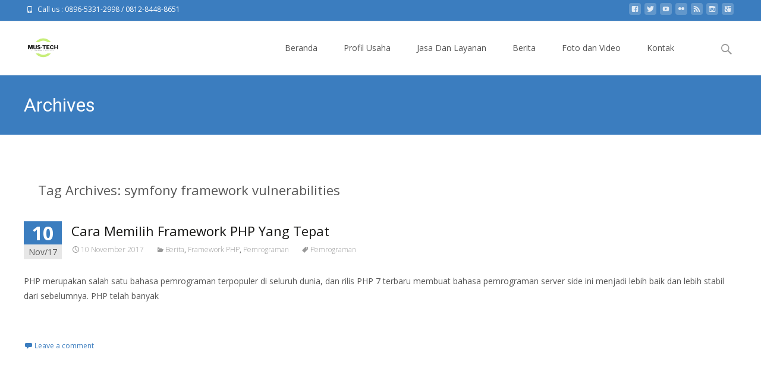

--- FILE ---
content_type: text/html; charset=UTF-8
request_url: https://muslimin.id/tag/symfony-framework-vulnerabilities/
body_size: 9902
content:

<!DOCTYPE html>
<html lang="id-ID" xmlns:fb="https://www.facebook.com/2008/fbml" xmlns:addthis="https://www.addthis.com/help/api-spec"  prefix="og: http://ogp.me/ns#">
<head>
    <meta name="google-site-verification" content="TfMshq2s69rkstvCyZPCbKyV0ZaEgVVwFHPSYbrc-bk" />
	<meta charset="UTF-8">
	<meta name="viewport" content="width=device-width">

	    
    
	<link rel="profile" href="http://gmpg.org/xfn/11">
	<link rel="pingback" href="https://muslimin.id/xmlrpc.php">
	<title>symfony framework vulnerabilities Archives - Kursus SEO &amp; Digital Marketing Depok, Jakarta, Bekasi | Jasa Digital Marketing</title>

<!-- This site is optimized with the Yoast SEO plugin v4.9 - https://yoast.com/wordpress/plugins/seo/ -->
<link rel="canonical" href="https://muslimin.id/tag/symfony-framework-vulnerabilities/" />
<meta property="og:locale" content="id_ID" />
<meta property="og:type" content="object" />
<meta property="og:title" content="symfony framework vulnerabilities Archives - Kursus SEO &amp; Digital Marketing Depok, Jakarta, Bekasi | Jasa Digital Marketing" />
<meta property="og:url" content="https://muslimin.id/tag/symfony-framework-vulnerabilities/" />
<meta property="og:site_name" content="Kursus SEO &amp; Digital Marketing Depok, Jakarta, Bekasi | Jasa Digital Marketing" />
<meta name="twitter:card" content="summary" />
<meta name="twitter:title" content="symfony framework vulnerabilities Archives - Kursus SEO &amp; Digital Marketing Depok, Jakarta, Bekasi | Jasa Digital Marketing" />
<!-- / Yoast SEO plugin. -->

<link rel='dns-prefetch' href='//s7.addthis.com' />
<link rel='dns-prefetch' href='//netdna.bootstrapcdn.com' />
<link rel='dns-prefetch' href='//fonts.googleapis.com' />
<link rel="alternate" type="application/rss+xml" title="Kursus SEO &amp; Digital Marketing Depok, Jakarta, Bekasi | Jasa Digital Marketing &raquo; Feed" href="https://muslimin.id/feed/" />
<link rel="alternate" type="application/rss+xml" title="Kursus SEO &amp; Digital Marketing Depok, Jakarta, Bekasi | Jasa Digital Marketing &raquo; Umpan Komentar" href="https://muslimin.id/comments/feed/" />
<link rel="alternate" type="application/rss+xml" title="Kursus SEO &amp; Digital Marketing Depok, Jakarta, Bekasi | Jasa Digital Marketing &raquo; symfony framework vulnerabilities Umpan Tag" href="https://muslimin.id/tag/symfony-framework-vulnerabilities/feed/" />
<!-- <link rel='stylesheet' id='wp-block-library-css'  href='https://muslimin.id/wp-includes/css/dist/block-library/style.min.css?ver=5.0.22' type='text/css' media='all' /> -->
<!-- <link rel='stylesheet' id='easingslider-css'  href='https://muslimin.id/wp-content/plugins/easing-slider/css/easingslider.min.css?ver=2.2.1.1' type='text/css' media='all' /> -->
<link rel="stylesheet" type="text/css" href="//muslimin.id/wp-content/cache/speedycache/muslimin.id/assets/qtswwl86/c7pds.css" media="all"/>
<link rel='stylesheet' id='font-awesome-css'  href='//netdna.bootstrapcdn.com/font-awesome/4.1.0/css/font-awesome.min.css?ver=4.1.0' type='text/css' media='all' />
<!-- <link rel='stylesheet' id='owl-carousel-css'  href='https://muslimin.id/wp-content/plugins/templatesnext-toolkit/css/owl.carousel.css?ver=2.2.1' type='text/css' media='all' /> -->
<!-- <link rel='stylesheet' id='owl-carousel-transitions-css'  href='https://muslimin.id/wp-content/plugins/templatesnext-toolkit/css/owl.transitions.css?ver=1.3.2' type='text/css' media='all' /> -->
<!-- <link rel='stylesheet' id='colorbox-css'  href='https://muslimin.id/wp-content/plugins/templatesnext-toolkit/css/colorbox.css?ver=1.5.14' type='text/css' media='all' /> -->
<!-- <link rel='stylesheet' id='animate-css'  href='https://muslimin.id/wp-content/plugins/templatesnext-toolkit/css/animate.css?ver=3.5.1' type='text/css' media='all' /> -->
<!-- <link rel='stylesheet' id='tx-style-css'  href='https://muslimin.id/wp-content/plugins/templatesnext-toolkit/css/tx-style.css?ver=1.01' type='text/css' media='all' /> -->
<!-- <link rel='stylesheet' id='wp-pagenavi-css'  href='https://muslimin.id/wp-content/plugins/wp-pagenavi/pagenavi-css.css?ver=2.70' type='text/css' media='all' /> -->
<link rel="stylesheet" type="text/css" href="//muslimin.id/wp-content/cache/speedycache/muslimin.id/assets/9j0yp2c8/c7pds.css" media="all"/>
<link rel='stylesheet' id='icraft-fonts-css'  href='//fonts.googleapis.com/css?family=Open+Sans%3A300%2C400%2C700%2C300italic%2C400italic%2C700italic%7CRoboto%3A300%2C400%2C700&#038;subset=latin%2Clatin-ext' type='text/css' media='all' />
<!-- <link rel='stylesheet' id='genericons-css'  href='https://muslimin.id/wp-content/themes/i-craft/fonts/genericons.css?ver=2.09' type='text/css' media='all' /> -->
<!-- <link rel='stylesheet' id='side-menu-css'  href='https://muslimin.id/wp-content/themes/i-craft/css/jquery.sidr.dark.css?ver=2014-01-12' type='text/css' media='all' /> -->
<!-- <link rel='stylesheet' id='owl-carousel-theme-css'  href='https://muslimin.id/wp-content/themes/i-craft/css/owl.theme.css?ver=2014-01-12' type='text/css' media='all' /> -->
<!-- <link rel='stylesheet' id='icraft-style-css'  href='https://muslimin.id/wp-content/themes/i-craft/style.css?ver=2016-07-18' type='text/css' media='all' /> -->
<link rel="stylesheet" type="text/css" href="//muslimin.id/wp-content/cache/speedycache/muslimin.id/assets/feorb0n5/c7pds.css" media="all"/>
<!--[if lt IE 9]>
<link rel='stylesheet' id='icraft-ie-css'  href='https://muslimin.id/wp-content/themes/i-craft/css/ie.css?ver=2013-07-18' type='text/css' media='all' />
<![endif]-->
<link rel='stylesheet' id='itrans-extra-stylesheet-css'  href='https://muslimin.id/wp-content/themes/i-craft/css/extra-style.css?ver=2014-03-11' type='text/css' media='all' />
<link rel='stylesheet' id='addthis_all_pages-css'  href='https://muslimin.id/wp-content/plugins/addthis/frontend/build/addthis_wordpress_public.min.css?ver=5.0.22' type='text/css' media='all' />
<link rel='stylesheet' id='kirki-styles-css'  href='https://muslimin.id/wp-content/themes/i-craft/inc/kirki/assets/css/kirki-styles.css' type='text/css' media='all' />
<script src="//muslimin.id/wp-content/cache/speedycache/muslimin.id/assets/qjmy9bsi/c7pds.js" type="text/javascript"></script>
<!-- <script type='text/javascript' src='https://muslimin.id/wp-includes/js/jquery/jquery.js?ver=1.12.4'></script> -->

<script type='text/javascript' src='https://muslimin.id/wp-includes/js/jquery/jquery-migrate.min.js?ver=1.4.1'></script>
<script type='text/javascript' src='https://muslimin.id/wp-content/plugins/easing-slider/js/jquery.easingslider.min.js?ver=2.2.1.1'></script>
<link rel='https://api.w.org/' href='https://muslimin.id/wp-json/' />
<link rel="EditURI" type="application/rsd+xml" title="RSD" href="https://muslimin.id/xmlrpc.php?rsd" />
<link rel="wlwmanifest" type="application/wlwmanifest+xml" href="https://muslimin.id/wp-includes/wlwmanifest.xml" /> 
<meta name="generator" content="WordPress 5.0.22" />
<style type="text/css">
.utilitybar {background-color: #3b7dbf;}a,a:visited,.blog-columns .comments-link a:hover {color: #3b7dbf;}input:focus,textarea:focus {border: 1px solid #3b7dbf;}button,input[type="submit"],input[type="button"],input[type="reset"],.nav-container .current_page_item > a > span,.nav-container .current_page_ancestor > a > span,.nav-container .current-menu-item > a span,.nav-container .current-menu-ancestor > a > span,.nav-container li a:hover span {background-color: #3b7dbf;}.nav-container li:hover > a,.nav-container li a:hover {color: #3b7dbf;}.nav-container .sub-menu,.nav-container .children,.header-icons.woocart .cartdrop.widget_shopping_cart.nx-animate {border-top: 2px solid #3b7dbf;}.ibanner,.da-dots span.da-dots-current,.tx-cta a.cta-button,.header-iconwrap .header-icons.woocart > a .cart-counts {background-color: #3b7dbf;}#ft-post .entry-thumbnail:hover > .comments-link,.tx-folio-img .folio-links .folio-linkico,.tx-folio-img .folio-links .folio-zoomico {background-color: #3b7dbf;}.entry-header h1.entry-title a:hover,.entry-header > .entry-meta a:hover,.header-icons.woocart .cartdrop.widget_shopping_cart li a:hover {color: #3b7dbf;}.featured-area div.entry-summary > p > a.moretag:hover {background-color: #3b7dbf;}.site-content div.entry-thumbnail .stickyonimg,.site-content div.entry-thumbnail .dateonimg,.site-content div.entry-nothumb .stickyonimg,.site-content div.entry-nothumb .dateonimg {background-color: #3b7dbf;}.entry-meta a,.entry-content a,.comment-content a,.entry-content a:visited {color: #3b7dbf;}.format-status .entry-content .page-links a,.format-gallery .entry-content .page-links a,.format-chat .entry-content .page-links a,.format-quote .entry-content .page-links a,.page-links a {background: #3b7dbf;border: 1px solid #3b7dbf;color: #ffffff;}.format-gallery .entry-content .page-links a:hover,.format-audio .entry-content .page-links a:hover,.format-status .entry-content .page-links a:hover,.format-video .entry-content .page-links a:hover,.format-chat .entry-content .page-links a:hover,.format-quote .entry-content .page-links a:hover,.page-links a:hover {color: #3b7dbf;}.iheader.front {background-color: #3b7dbf;}.navigation a,.tx-post-row .tx-folio-title a:hover,.tx-blog .tx-blog-item h3.tx-post-title a:hover {color: #3b7dbf;}.paging-navigation div.navigation > ul > li a:hover,.paging-navigation div.navigation > ul > li.active > a {color: #3b7dbf;	border-color: #3b7dbf;}.comment-author .fn,.comment-author .url,.comment-reply-link,.comment-reply-login,.comment-body .reply a,.widget a:hover {color: #3b7dbf;}.widget_calendar a:hover {	background-color: #3b7dbf;	color: #ffffff;	}.widget_calendar td#next a:hover,.widget_calendar td#prev a:hover, .woocommerce #content div.product form.cart .button {	background-color: #3b7dbf;color: #ffffff;}.site-footer div.widget-area .widget a:hover {color: #3b7dbf;}.site-main div.widget-area .widget_calendar a:hover,.site-footer div.widget-area .widget_calendar a:hover {	background-color: #3b7dbf;color: #ffffff;}.widget a:visited, .product a:hover { color: #373737;}.widget a:hover,.entry-header h1.entry-title a:hover,.error404 .page-title:before,.tx-service-icon span i {color: #3b7dbf;}.da-dots > span > span,.tx-slider .tx-slide-button a, .tx-slider .tx-slide-button a:visited {background-color: #3b7dbf;}.iheader,.format-status,.tx-service:hover .tx-service-icon span {background-color: #3b7dbf;}.tx-cta {border-left: 6px solid #3b7dbf;}.paging-navigation #posts-nav > span:hover, .paging-navigation #posts-nav > a:hover, .paging-navigation #posts-nav > span.current, .paging-navigation #posts-nav > a.current, .paging-navigation div.navigation > ul > li a:hover, .paging-navigation div.navigation > ul > li > span.current, .paging-navigation div.navigation > ul > li.active > a {border: 1px solid #3b7dbf;color: #3b7dbf;}.entry-title a { color: #141412;}.tx-service-icon span { border: 2px solid #3b7dbf;}.ibanner .da-slider .owl-item .da-link { background-color:#3b7dbf; color: #FFF; }.ibanner .da-slider .owl-item .da-link:hover { background-color: #373737; color: #FFF; }</style>
<style type="text/css" id="custom-background-css">
body.custom-background { background-image: url("https://muslimin.id/wp-content/themes/i-craft/images/bg7.jpg"); background-position: center top; background-size: cover; background-repeat: repeat; background-attachment: fixed; }
</style>
<link rel="icon" href="https://muslimin.id/wp-content/uploads/2017/07/cropped-Konsultan-IT-IT-Training-32x32.jpg" sizes="32x32" />
<link rel="icon" href="https://muslimin.id/wp-content/uploads/2017/07/cropped-Konsultan-IT-IT-Training-192x192.jpg" sizes="192x192" />
<link rel="apple-touch-icon-precomposed" href="https://muslimin.id/wp-content/uploads/2017/07/cropped-Konsultan-IT-IT-Training-180x180.jpg" />
<meta name="msapplication-TileImage" content="https://muslimin.id/wp-content/uploads/2017/07/cropped-Konsultan-IT-IT-Training-270x270.jpg" />
	<!-- Global site tag (gtag.js) - Google Analytics -->
<script async src="https://www.googletagmanager.com/gtag/js?id=UA-110954870-1"></script>
<script>
  window.dataLayer = window.dataLayer || [];
  function gtag(){dataLayer.push(arguments);}
  gtag('js', new Date());

  gtag('config', 'UA-110954870-1');
</script>

</head>
<body class="archive tag tag-symfony-framework-vulnerabilities tag-1346 custom-background nx-wide onecol-blog single-author woo-infiscroll">
	<div id="page" class="hfeed site">
    	
            	<div id="utilitybar" class="utilitybar">
        	<div class="ubarinnerwrap">
                <div class="socialicons">
                    <ul class="social"><li><a href="https://www.facebook.com/konsultanjasaseo/" title="facebook" target="_blank"><i class="genericon socico genericon-facebook"></i></a></li><li><a href="#" title="twitter" target="_blank"><i class="genericon socico genericon-twitter"></i></a></li><li><a href="http://www.youtube.com/channel/UCTbqNDRIQmOY0Wv5BbzO4MA" title="youtube" target="_blank"><i class="genericon socico genericon-youtube"></i></a></li><li><a href="http://www.flickr.com/people/konsultanbisnisonline/" title="flickr" target="_blank"><i class="genericon socico genericon-flickr"></i></a></li><li><a href="#" title="feed" target="_blank"><i class="genericon socico genericon-feed"></i></a></li><li><a href="http://www.instagram.com/konsultanbisnisonline/" title="instagram" target="_blank"><i class="genericon socico genericon-instagram"></i></a></li><li><a href="http://plus.google.com/+musliminwatasiwa" title="googleplus" target="_blank"><i class="genericon socico genericon-googleplus"></i></a></li></ul>                </div>
                                <div class="topphone">
                    <i class="topbarico genericon genericon-phone"></i>
                                            Call us :  0896-5331-2998 / 0812-8448-8651                                    </div>
                                
                                
            </div> 
        </div>
                
        <div class="headerwrap">
            <header id="masthead" class="site-header" role="banner">
         		<div class="headerinnerwrap">
					                        <a class="home-link" href="https://muslimin.id/" title="Kursus SEO &amp; Digital Marketing Depok, Jakarta, Bekasi | Jasa Digital Marketing" rel="home">
                            <span><img src="http://muslimin.id/wp-content/uploads/2016/01/les-komputer.png" alt="Kursus SEO &amp; Digital Marketing Depok, Jakarta, Bekasi | Jasa Digital Marketing" /></span>
                        </a>
                    	
        
                    <div id="navbar" class="navbar">
                        <nav id="site-navigation" class="navigation main-navigation" role="navigation">
                            <h3 class="menu-toggle">Menu</h3>
                            <a class="screen-reader-text skip-link" href="#content" title="Skip to content">Skip to content</a>
                            <div class="nav-container"><ul id="menu-standart-menu" class="nav-menu"><li id="menu-item-68" class="menu-item menu-item-type-post_type menu-item-object-page menu-item-home menu-item-68"><a href="https://muslimin.id/">Beranda</a></li>
<li id="menu-item-57" class="menu-item menu-item-type-post_type menu-item-object-page menu-item-57"><a href="https://muslimin.id/profil-usaha/">Profil Usaha</a></li>
<li id="menu-item-420" class="menu-item menu-item-type-post_type menu-item-object-page menu-item-has-children menu-item-420"><a href="https://muslimin.id/jasa-dan-layanan/">Jasa Dan Layanan</a>
<ul class="sub-menu">
	<li id="menu-item-802" class="menu-item menu-item-type-post_type menu-item-object-page menu-item-802"><a href="https://muslimin.id/pelatihan-dan-jasa-digital-marketing/">Pelatihan dan Jasa Digital Marketing</a></li>
	<li id="menu-item-1025" class="menu-item menu-item-type-post_type menu-item-object-page menu-item-1025"><a href="https://muslimin.id/kursus-seo/">Kursus SEO</a></li>
	<li id="menu-item-1037" class="menu-item menu-item-type-post_type menu-item-object-page menu-item-1037"><a href="https://muslimin.id/jasa-seo/">Jasa SEO</a></li>
	<li id="menu-item-812" class="menu-item menu-item-type-post_type menu-item-object-page menu-item-812"><a href="https://muslimin.id/sertifikasi-digital-marketing/">Sertifikasi Digital Marketing</a></li>
	<li id="menu-item-347" class="menu-item menu-item-type-post_type menu-item-object-page menu-item-347"><a href="https://muslimin.id/pelatihan-it/">Pelatihan IT</a></li>
	<li id="menu-item-1184" class="menu-item menu-item-type-post_type menu-item-object-page menu-item-1184"><a href="https://muslimin.id/program-pendampingan-umkm/">Program Pendampingan UMKM</a></li>
</ul>
</li>
<li id="menu-item-400" class="menu-item menu-item-type-post_type menu-item-object-page current_page_parent menu-item-400"><a href="https://muslimin.id/berita/">Berita</a></li>
<li id="menu-item-191" class="menu-item menu-item-type-custom menu-item-object-custom menu-item-has-children menu-item-191"><a href="#">Foto dan Video</a>
<ul class="sub-menu">
	<li id="menu-item-189" class="menu-item menu-item-type-post_type menu-item-object-page menu-item-189"><a href="https://muslimin.id/foto-dan-video/foto-kegiatan/">Foto Kegiatan</a></li>
	<li id="menu-item-190" class="menu-item menu-item-type-post_type menu-item-object-page menu-item-190"><a href="https://muslimin.id/foto-dan-video/video/">Video</a></li>
</ul>
</li>
<li id="menu-item-53" class="menu-item menu-item-type-post_type menu-item-object-page menu-item-53"><a href="https://muslimin.id/kontak/">Kontak</a></li>
</ul></div>							
                        </nav><!-- #site-navigation -->

                        <div class="header-iconwrap">
                                                </div>
                                    
                        <div class="topsearch">
                            <form role="search" method="get" class="search-form" action="https://muslimin.id/">
	<label>
		<span class="screen-reader-text">Search for:</span>
		<input type="search" class="search-field" placeholder="Search..." value="" name="s" title="Search for:" />
	</label>
    	
    <input type="submit" class="search-submit" value="Search" />
</form>                        </div>
                    </div><!-- #navbar -->
                    <div class="clear"></div>
                </div>
            </header><!-- #masthead -->
        </div>
        
        <!-- #Banner -->
                
        <div class="iheader" style="">
        	<div class="titlebar">
            	
                <h1 class="entry-title">Archives</h1>				               
            	
            </div>
        </div>
        
				<div id="main" class="site-main">


	<div id="primary" class="content-area">
		<div id="content" class="site-content" role="main">

					<header class="archive-header">
				<h1 class="archive-title">Tag Archives: symfony framework vulnerabilities</h1>

							</header><!-- .archive-header -->

										
    <article id="post-351" class="post-351 post type-post status-publish format-standard hentry category-berita category-framework-php category-pemrograman tag-net-framework-4-0-php tag-10-framework-php tag-10-framework-php-terbaik tag-5-php-framework tag-5-php-framework-yang-ada tag-7-framework-php tag-belajar-framework-php tag-belajar-framework-php-yii tag-belajar-framework-symfony tag-belajar-laravel-framework tag-belajar-membuat-framework-php tag-belajar-menggunakan-framework-laravel tag-belajar-menggunakan-framework-php tag-belajar-menggunakan-yii-framework tag-belajar-php-dengan-framework-laravel tag-belajar-php-framework-laravel tag-belajar-php-framework-pdf tag-belajar-yii-framework tag-belajar-yii-framework-dasar tag-belajar-yii-framework-pdf tag-belajar-yii-framework-pemula tag-belajar-yii-framework-pemula-pdf tag-belajar-yii-framework-untuk-pemula tag-belajar-yii2-framework tag-benchmark-framework-php tag-best-ui-framework-php tag-bootstrap-3-php-framework tag-build-a-framework-php tag-building-a-framework-php tag-building-a-framework-with-symfony-components tag-buku-belajar-yii-framework tag-buku-framework-symfony tag-c-based-php-framework tag-c-php-framework tag-cest-quoi-framework-symfony tag-cest-quoi-le-framework-symfony tag-cara-belajar-framework-php tag-cara-belajar-yii-framework tag-cara-efektif-belajar-framework-laravel tag-cara-efektif-belajar-framework-laravel-pdf tag-cara-mudah-belajar-yii-framework tag-create-a-framework-php tag-creating-a-php-framework tag-descargar-framework-symfony-gratis tag-di-framework-php tag-download-framework-symfony-2 tag-drupal-7-php-framework tag-drupal-8-framework-symfony tag-e-commerce-framework-php tag-e-learning-php-framework tag-ebook-belajar-yii-framework tag-ecommerce-website-framework-php tag-fat-free-framework-php-7 tag-framework-4-5-php tag-framework-based-on-symfony tag-framework-cakephp tag-framework-for-php tag-framework-for-php-7 tag-framework-for-php-development tag-framework-for-php-list tag-framework-for-php-mysql tag-framework-for-php-web-application tag-framework-for-php-web-development tag-framework-for-php-web-services tag-framework-for-php-website tag-framework-for-php-wiki tag-framework-in-php-list tag-framework-in-php-tutorial tag-framework-javascript-symfony tag-framework-of-php tag-framework-of-php-list tag-framework-of-symfony tag-framework-php tag-framework-php-2017 tag-framework-php-5-2 tag-framework-php-5-3 tag-framework-php-5-4 tag-framework-php-5-6 tag-framework-php-adalah tag-framework-php-admin-panel tag-framework-php-ajax tag-framework-php-ajax-mysql tag-framework-php-android tag-framework-php-angular tag-framework-php-angularjs tag-framework-php-api tag-framework-php-api-rest tag-framework-php-application tag-framework-php-backend tag-framework-php-benchmark tag-framework-php-best tag-framework-php-bootstrap tag-framework-php-buatan-indonesia tag-framework-php-cakephp tag-framework-php-cms tag-framework-php-compare tag-framework-php-comparison tag-framework-php-crud tag-framework-php-css tag-framework-php-dashboard tag-framework-php-database tag-framework-php-datagrid tag-framework-php-db tag-framework-php-definition tag-framework-php-development tag-framework-php-download tag-framework-php-drag-and-drop tag-framework-php-dreamweaver tag-framework-php-drupal tag-framework-php-easy tag-framework-php-eclipse tag-framework-php-ecommerce tag-framework-php-editor tag-framework-php-enterprise tag-framework-php-erp tag-framework-php-example tag-framework-php-extjs tag-framework-php-facebook tag-framework-php-fast tag-framework-php-for-api tag-framework-php-for-windows tag-framework-php-form tag-framework-php-forum tag-framework-php-free tag-framework-php-free-download tag-framework-php-frontend tag-framework-php-game tag-framework-php-generator tag-framework-php-github tag-framework-php-google tag-framework-php-gpl tag-framework-php-graphique tag-framework-php-gratis tag-framework-php-gratuit tag-framework-php-grid tag-framework-php-gui tag-framework-php-hmvc tag-framework-php-html tag-framework-php-html5 tag-framework-php-html5-css3 tag-framework-php-java tag-framework-php-javascript tag-framework-php-joomla tag-framework-php-jquery tag-framework-php-jquery-mysql tag-framework-php-js tag-framework-php-json tag-framework-php-laravel tag-framework-php-light tag-framework-php-linux tag-framework-php-list tag-framework-php-mobile tag-framework-php-mongodb tag-framework-php-mssql tag-framework-php-mudah tag-framework-php-mvc tag-framework-php-mvc-2015 tag-framework-php-mysql tag-framework-php-mysql-ajax tag-framework-php-mysql-jquery tag-framework-php-netbeans tag-framework-php-nette tag-framework-php-no-1 tag-framework-php-no-mvc tag-framework-php-non-mvc tag-framework-php-nosql tag-framework-php-online tag-framework-php-oop tag-framework-php-open-source tag-framework-php-oracle tag-framework-php-orientado-a-objetos tag-framework-php-paling-bagus tag-framework-php-paling-mudah tag-framework-php-paling-populer tag-framework-php-pdf tag-framework-php-performance tag-framework-php-phalcon tag-framework-php-popular-2017 tag-framework-php-popularity tag-framework-php-prestashop tag-framework-php-rad tag-framework-php-ranking tag-framework-php-rating tag-framework-php-responsive tag-framework-php-rest tag-framework-php-restful tag-framework-php-ringan tag-framework-php-silex tag-framework-php-simple tag-framework-php-smarty tag-framework-php-soap tag-framework-php-social-network tag-framework-php-sql tag-framework-php-sql-server tag-framework-php-statistics tag-framework-php-symfony tag-framework-php-symfony-1-4 tag-framework-php-symfony-2 tag-framework-php-symfony2 tag-framework-php-terbaik tag-framework-php-terbaik-2017 tag-framework-php-terbaru tag-framework-php-tercepat tag-framework-php-termudah tag-framework-php-terpopuler tag-framework-php-terpopuler-2017 tag-framework-php-top tag-framework-php-top-10 tag-framework-php-tutorial tag-framework-php-ubuntu tag-framework-php-ui tag-framework-php-unit-test tag-framework-php-untuk-aplikasi-besar tag-framework-php-untuk-pemula tag-framework-php-untuk-skala-besar tag-framework-php-utilite tag-framework-php-visual tag-framework-php-visual-studio tag-framework-php-vs-cms tag-framework-php-vs-java tag-framework-php-web tag-framework-php-web-application tag-framework-php-web-service tag-framework-php-web-services tag-framework-php-website tag-framework-php-what-is tag-framework-php-wiki tag-framework-php-wikipedia tag-framework-php-windows tag-framework-php-wordpress tag-framework-php-xml tag-framework-php-y-mysql tag-framework-php-yang-bagus tag-framework-php-yang-mudah-dipelajari tag-framework-php-yang-paling-bagus tag-framework-php-yang-paling-banyak-digunakan tag-framework-php-yang-paling-mudah-dipelajari tag-framework-php-yang-paling-populer tag-framework-php-yang-sering-digunakan tag-framework-php-yii tag-framework-php-yii2 tag-framework-php-youtube tag-framework-php-zend-symfony tag-framework-support-php-7 tag-framework-symfony tag-framework-symfony-1-4 tag-framework-symfony-2 tag-framework-symfony-2-php tag-framework-symfony-2-7 tag-framework-symfony-adalah tag-framework-symfony-caracteristicas tag-framework-symfony-cms tag-framework-symfony-cpanel tag-framework-symfony-descargar tag-framework-symfony-download tag-framework-symfony-espanol tag-framework-symfony-example tag-framework-symfony-install tag-framework-symfony-kurs tag-framework-symfony-la-gi tag-framework-symfony-netbeans tag-framework-symfony-pdf tag-framework-symfony-php tag-framework-symfony-php-pdf tag-framework-symfony-php5 tag-framework-symfony-telecharger tag-framework-symfony-tutorial tag-framework-symfony-tutoriel tag-framework-symfony-wikipedia tag-framework-symfony-windows tag-framework-symfony2-tutorial tag-framework-vs-php tag-framework-zend-symfony tag-frameworkyiibase-php427 tag-install-symfony-framework-windows tag-install-symfony-framework-xampp tag-joomla-framework-symfony tag-jquery-ui-framework-php tag-kegunaan-framework-php tag-kelebihan-framework-php tag-kelebihan-framework-symfony tag-kite-framework-php tag-konsep-framework-php tag-kumpulan-framework-php tag-kursus-framework-php tag-kursus-laravel tag-kursus-laravel-bandung tag-kursus-laravel-bekasi tag-kursus-laravel-di-bandung tag-kursus-laravel-di-jogja tag-kursus-laravel-jakarta tag-kursus-laravel-jogja tag-kursus-laravel-malaysia tag-kursus-laravel-surabaya tag-kursus-yii-framework tag-kursus-yii-framework-jakarta tag-kursus-yii-jakarta tag-kursus-yii2 tag-laravel-a-php-framework-for-web-artisans tag-laravel-5-php-framework tag-laravel-5-php-framework-tutorial-pdf tag-laravel-o-framework-php tag-laravel-symfony-yii tag-laravel-vs-symfony-vs-yii tag-learn-a-php-framework tag-learn-symfony-framework-step-by-step tag-make-a-framework-php tag-manual-framework-symfony tag-memilih-framework-php tag-memulai-belajar-framework-yii tag-micro-framework-php-5-3 tag-n-tier-php-framework tag-no-1-php-framework tag-number-1-php-framework tag-o-que-e-framework-php tag-open-source-php-framework tag-open-source-php-ui-framework tag-pemrograman tag-phalcon-framework-php-7 tag-php-6-framework tag-php-7-framework-benchmark tag-php-ajax-ui-framework tag-php-framework-5-5 tag-php-framework-bootstrap-3 tag-php-framework-for-windows-7 tag-php-framework-for-windows-8 tag-php-framework-high-performance tag-php-framework-history tag-php-framework-how-to tag-php-framework-how-to-use tag-php-framework-html-template tag-php-framework-in-netbeans tag-php-framework-interop-group tag-php-framework-json-api tag-php-framework-laravel-4 tag-php-framework-mac-os-x tag-php-framework-no-coding tag-php-framework-not-mvc tag-php-framework-php-7 tag-php-framework-qhonline tag-php-framework-query tag-php-framework-questions tag-php-framework-queue tag-php-framework-quora tag-php-framework-shared-hosting tag-php-framework-symfony tag-php-framework-symfony-2 tag-php-framework-symfony-download tag-php-framework-symfony-laravel tag-php-framework-symfony-tutorial tag-php-framework-symfony-vs-yii tag-php-framework-top-5 tag-php-framework-usage-statistics tag-php-framework-user-management tag-php-framework-vs-native tag-php-framework-vs-wordpress tag-php-framework-xampp tag-php-framework-yii-vs-laravel tag-php-framework-yii-vs-symfony tag-php-ide-for-framework tag-php-kohana-framework-tutorial tag-php-or-framework tag-php-quick-framework tag-php-symfony-framework-netbeans tag-php-ui-component-framework tag-php-ui-framework-comparison tag-php5-framework-tutorial tag-sebutkan-5-php-framework-yang-ada tag-slim-3-php-framework tag-slim-framework-php-7 tag-symfony-2-framework-book tag-symfony-2-framework-composer tag-symfony-2-framework-php tag-symfony-2-framework-tutorial-pdf tag-symfony-3-framework tag-symfony-5-framework tag-symfony-framework-1-2 tag-symfony-framework-1-4-download tag-symfony-framework-about tag-symfony-framework-advantages tag-symfony-framework-advantages-and-disadvantages tag-symfony-framework-alternative tag-symfony-framework-api tag-symfony-framework-architecture tag-symfony-framework-assets tag-symfony-framework-authentication tag-symfony-framework-book tag-symfony-framework-bootstrap tag-symfony-framework-bundle tag-symfony-framework-bundle-configuration tag-symfony-framework-bundle-git tag-symfony-framework-bundle-github tag-symfony-framework-cache tag-symfony-framework-certification tag-symfony-framework-components tag-symfony-framework-composer-json tag-symfony-framework-configuration tag-symfony-framework-controller tag-symfony-framework-crud tag-symfony-framework-demo tag-symfony-framework-dersleri tag-symfony-framework-documentation tag-symfony-framework-download-free tag-symfony-framework-ebook tag-symfony-framework-ecommerce tag-symfony-framework-esi tag-symfony-framework-events tag-symfony-framework-examples tag-symfony-framework-exploit tag-symfony-framework-extra-bundle tag-symfony-framework-features tag-symfony-framework-folder-structure tag-symfony-framework-for-beginners tag-symfony-framework-for-php tag-symfony-framework-for-web-service tag-symfony-framework-for-windows tag-symfony-framework-form tag-symfony-framework-forum tag-symfony-framework-fragments tag-symfony-framework-free-download tag-symfony-framework-generate-controller tag-symfony-framework-get-started tag-symfony-framework-git tag-symfony-framework-github tag-symfony-framework-hello-world tag-symfony-framework-history tag-symfony-framework-ide tag-symfony-framework-in-php tag-symfony-framework-in-php-tutorial tag-symfony-framework-indonesia tag-symfony-framework-install-in-ubuntu tag-symfony-framework-installation tag-symfony-framework-installation-in-windows tag-symfony-framework-installation-in-windows-xampp tag-symfony-framework-installation-xampp tag-symfony-framework-interview-questions tag-symfony-framework-interview-questions-and-answers tag-symfony-framework-jobs tag-symfony-framework-kullanimi tag-symfony-framework-kurulumu tag-symfony-framework-latest-version tag-symfony-framework-learning tag-symfony-framework-learning-curve tag-symfony-framework-license tag-symfony-framework-locale tag-symfony-framework-login tag-symfony-framework-logo tag-symfony-framework-lynda tag-symfony-framework-mac tag-symfony-framework-manual-espanol tag-symfony-framework-model tag-symfony-framework-modules tag-symfony-framework-ms-sql tag-symfony-framework-mvc tag-symfony-framework-nedir tag-symfony-framework-nginx tag-symfony-framework-on-windows tag-symfony-framework-orangehrm tag-symfony-framework-orm tag-symfony-framework-overloading tag-symfony-framework-overview tag-symfony-framework-performance tag-symfony-framework-php-7 tag-symfony-framework-php-download tag-symfony-framework-php-downloads tag-symfony-framework-php-tutorial tag-symfony-framework-que-es tag-symfony-framework-questions tag-symfony-framework-quick-tour tag-symfony-framework-reference tag-symfony-framework-release tag-symfony-framework-requirements tag-symfony-framework-review tag-symfony-framework-roadmap tag-symfony-framework-router tag-symfony-framework-routing tag-symfony-framework-samples tag-symfony-framework-security tag-symfony-framework-session tag-symfony-framework-size tag-symfony-framework-slow tag-symfony-framework-step-by-step tag-symfony-framework-structure tag-symfony-framework-translator tag-symfony-framework-tutorial tag-symfony-framework-tutorial-beginners tag-symfony-framework-tutorial-for-beginners tag-symfony-framework-tutorial-pdf tag-symfony-framework-tutorial-video tag-symfony-framework-tutorial-youtube tag-symfony-framework-tutorials tag-symfony-framework-ubuntu tag-symfony-framework-validation-cache tag-symfony-framework-version tag-symfony-framework-video-tutorial tag-symfony-framework-vs-cakephp tag-symfony-framework-vs-codeigniter tag-symfony-framework-vs-laravel tag-symfony-framework-vs-nodejs tag-symfony-framework-vs-yii tag-symfony-framework-vs-zend tag-symfony-framework-vulnerabilities tag-symfony-framework-webserver tag-symfony-framework-websites tag-symfony-framework-wordpress tag-symfony-framework-workflow tag-symfony-framework-xampp tag-symfony-framework-yaml tag-symfony-framework-yml tag-symfony-framework-youtube tag-symfony-frameworkbundle-client tag-symfony-micro-framework tag-symfony-mini-framework tag-symfony-mvc-framework-php tag-symfony-new-framework tag-symfony-php-framework-interview-questions tag-symfony-php-framework-tutorial-pdf tag-symfony-php-web-framework-download tag-symfony-rest-framework tag-symfony-ui-framework tag-symfony-web-framework tag-symfony-zend-framework-comparison tag-symfony-framework-bootstrap-edition tag-symfonyframework-bundle-3-0 tag-symfonyframework-standard-edition tag-symfonyframework-standard-edition-git tag-symfonyframework-standard-edition-github tag-symfony2-framework-license tag-symfony2-framework-parameters tag-symfony2-framework-plugins tag-symfony2-framework-reference tag-symfony2-framework-review tag-symfony2-php-framework-tutorial tag-symfony2-vs-zend-framework-2 tag-symphony-2-framework-php tag-symphony-2-php-framework-review tag-symphony-vs-yii-framework tag-teamspeak-3-php-framework-viewer tag-tips-memilih-framework-php tag-top-3-php-framework tag-top-5-framework-php tag-ts-3-php-framework tag-tuto-framework-symfony-2 tag-tutorial-belajar-framework-laravel tag-tutorial-belajar-php-framework tag-tutorial-belajar-yii-framework tag-tutorial-belajar-yii-framework-pdf tag-types-of-framework-php tag-ui-framework-php tag-use-a-php-framework-or-not tag-web-ui-framework-php tag-what-is-a-framework-php tag-why-use-a-framework-php tag-xmpp-framework-php tag-yii-framework-or-laravel tag-yii-framework-php-5-3 tag-yii-framework-php-7 tag-yii-framework-symfony tag-yii-framework-vs-laravel tag-yii-framework-vs-symfony tag-yii-framework-vs-symfony2 tag-yii-framework-xampp-php tag-yii-symfony-2-laravel tag-yii2-framework-vs-symfony tag-yii2-php-framework tag-yii2-vs-laravel-or-symfony tag-you-php-framework tag-zend-framework-2-symfony tag-zend-framework-2-symfony2 tag-zend-framework-and-symfony tag-zend-framework-o-symfony tag-zend-framework-oder-symfony tag-zend-framework-or-symfony tag-zend-framework-ou-symfony-2 tag-zend-framework-symfony-">
    
    	<div class="meta-img">
		        	<div class="entry-nothumb">
            	                	<div class="noimg-bg"></div>
                    <div class="dateonimg">
                        <span class="pdate">10</span><span class="pmonth">Nov/17</span>
                    </div>
                            </div>         
                </div>
        
        <div class="post-mainpart">    
            <header class="entry-header">
                                <h1 class="entry-title">
                    <a href="https://muslimin.id/cara-memilih-framework-php-yang-tepat/" rel="bookmark">Cara Memilih Framework PHP Yang Tepat</a>
                </h1>
                        
                <div class="entry-meta">
                    <span class="date"><a href="https://muslimin.id/cara-memilih-framework-php-yang-tepat/" title="Permalink to Cara Memilih Framework PHP Yang Tepat" rel="bookmark"><time class="entry-date" datetime="2017-11-10T17:47:38+00:00">10 November 2017</time></a></span><span class="categories-links"><a href="https://muslimin.id/category/berita/" rel="category tag">Berita</a>, <a href="https://muslimin.id/category/framework-php/" rel="category tag">Framework PHP</a>, <a href="https://muslimin.id/category/pemrograman/" rel="category tag">Pemrograman</a></span><span class="tags-links"><a href="https://muslimin.id/tag/pemrograman/" rel="tag">Pemrograman</a></span><span class="author vcard"><a class="url fn n" href="https://muslimin.id/author/muslimin/" title="View all posts by muslimin" rel="author">muslimin</a></span>                                    </div><!-- .entry-meta -->
            </header><!-- .entry-header -->
        
                        <div class="entry-summary">
                <div class="at-above-post-arch-page addthis_tool" data-url="https://muslimin.id/cara-memilih-framework-php-yang-tepat/"></div>
<p>PHP merupakan salah satu bahasa pemrograman terpopuler di seluruh dunia, dan rilis PHP 7 terbaru membuat bahasa pemrograman server side ini menjadi lebih baik dan lebih stabil dari sebelumnya. PHP telah banyak<a class="moretag" href="https://muslimin.id/cara-memilih-framework-php-yang-tepat/">Read More&#8230;</a><!-- AddThis Advanced Settings above via filter on get_the_excerpt --><!-- AddThis Advanced Settings below via filter on get_the_excerpt --><!-- AddThis Advanced Settings generic via filter on get_the_excerpt --><!-- AddThis Share Buttons above via filter on get_the_excerpt --><!-- AddThis Share Buttons below via filter on get_the_excerpt --></p>
<div class="at-below-post-arch-page addthis_tool" data-url="https://muslimin.id/cara-memilih-framework-php-yang-tepat/"></div>
<p><!-- AddThis Share Buttons generic via filter on get_the_excerpt --></p>
            </div><!-- .entry-summary -->
                    
            <footer class="entry-meta">
                                    <div class="comments-link">
                        <a href="https://muslimin.id/cara-memilih-framework-php-yang-tepat/#respond"><span class="leave-reply">Leave a comment</span></a>                    </div><!-- .comments-link -->
                        
                            </footer><!-- .entry-meta -->
        </div>
    </article><!-- #post -->    

        

			
			
		
		</div><!-- #content -->
			</div><!-- #primary -->



		</div><!-- #main -->
		<footer id="colophon" class="site-footer" role="contentinfo">
        	<div class="footer-bg clearfix">
                <div class="widget-wrap">
                    	<div id="secondary" class="sidebar-container" role="complementary">
		<div class="widget-area" id="footer-widgets">
			<aside id="text-3" class="widget widget_text"><h3 class="widget-title">Kontak &#038; Alamat</h3>			<div class="textwidget"><p><!--<img src="http://muslimin.id/wp-content/uploads/2017/11/2-1-300x300.png" />--><br />
<b>Kontak </b><br />
0896-5331-2998 (bisa WA)<br />
0812-8448-8651</p>
<p><b>Alamat </b><br />
Jl Jatijajar 2 Komplek Linux Asri Blok A No 11 Depok</p>
<p><b> Sekilas Info  </b><br />
<a href="https://kursus-komputer.net" target="_blank" ref="nofollow"> Jasa E-Learning Moodle</a> <br />
<a href="https://pridehomeschoolingbandung.com" target="_blank" ref="nofollow"> Homeschooling Bandung</a><br />
<a href="https://hris.kursus-komputer.net/" target="_blank" ref="nofollow"> Pelatihan dan Pengembangan SDM</a></p>
</div>
		</aside>		</div><!-- .widget-area -->
	</div><!-- #secondary -->
                </div>
			</div>
			<div class="site-info">
                <div class="copyright">
                	Copyright &copy;  Kursus SEO &amp; Digital Marketing Depok, Jakarta, Bekasi | Jasa Digital Marketing                </div>            
            	<div class="credit-info">
					<a href="http://wordpress.org/" title="Semantic Personal Publishing Platform">
						Powered by WordPress                    </a>
                    , Designed and Developed by 
                    <a href="http://www.templatesnext.org/">
                   		templatesnext                    </a>
                </div>

			</div><!-- .site-info -->
		</footer><!-- #colophon -->
	</div><!-- #page -->

	<script data-cfasync="false" type="text/javascript">if (window.addthis_product === undefined) { window.addthis_product = "wpp"; } if (window.wp_product_version === undefined) { window.wp_product_version = "wpp-6.2.7"; } if (window.addthis_share === undefined) { window.addthis_share = {}; } if (window.addthis_config === undefined) { window.addthis_config = {"data_track_clickback":true,"ignore_server_config":true,"ui_atversion":"300"}; } if (window.addthis_layers === undefined) { window.addthis_layers = {}; } if (window.addthis_layers_tools === undefined) { window.addthis_layers_tools = [{"share":{"counts":"none","numPreferredServices":6,"mobile":false,"position":"left","theme":"transparent","services":"facebook,twitter,linkedin,telegram,whatsapp,addthis"},"sharedock":{"counts":"none","numPreferredServices":6,"mobileButtonSize":"large","position":"bottom","theme":"transparent","services":"facebook,twitter,linkedin,telegram,whatsapp,addthis"}}]; } else { window.addthis_layers_tools.push({"share":{"counts":"none","numPreferredServices":6,"mobile":false,"position":"left","theme":"transparent","services":"facebook,twitter,linkedin,telegram,whatsapp,addthis"},"sharedock":{"counts":"none","numPreferredServices":6,"mobileButtonSize":"large","position":"bottom","theme":"transparent","services":"facebook,twitter,linkedin,telegram,whatsapp,addthis"}});  } if (window.addthis_plugin_info === undefined) { window.addthis_plugin_info = {"info_status":"enabled","cms_name":"WordPress","plugin_name":"Share Buttons by AddThis","plugin_version":"6.2.7","plugin_mode":"WordPress","anonymous_profile_id":"wp-f62ee24ce9e449cc7fc6ef27d34e9e22","page_info":{"template":"archives","post_type":""},"sharing_enabled_on_post_via_metabox":false}; } 
                    (function() {
                      var first_load_interval_id = setInterval(function () {
                        if (typeof window.addthis !== 'undefined') {
                          window.clearInterval(first_load_interval_id);
                          if (typeof window.addthis_layers !== 'undefined' && Object.getOwnPropertyNames(window.addthis_layers).length > 0) {
                            window.addthis.layers(window.addthis_layers);
                          }
                          if (Array.isArray(window.addthis_layers_tools)) {
                            for (i = 0; i < window.addthis_layers_tools.length; i++) {
                              window.addthis.layers(window.addthis_layers_tools[i]);
                            }
                          }
                        }
                     },1000)
                    }());
                </script><script type='text/javascript' src='https://muslimin.id/wp-includes/js/imagesloaded.min.js?ver=3.2.0'></script>
<script type='text/javascript' src='https://muslimin.id/wp-includes/js/masonry.min.js?ver=3.3.2'></script>
<script type='text/javascript' src='https://muslimin.id/wp-includes/js/jquery/jquery.masonry.min.js?ver=3.1.2b'></script>
<script type='text/javascript' src='https://muslimin.id/wp-content/plugins/templatesnext-toolkit/js/owl.carousel.min.js?ver=1.3.2'></script>
<script type='text/javascript' src='https://muslimin.id/wp-content/plugins/templatesnext-toolkit/js/jquery.colorbox-min.js?ver=1.5.14'></script>
<script type='text/javascript' src='https://muslimin.id/wp-content/plugins/templatesnext-toolkit/js/jquery.inview.min.js?ver=1.0.0'></script>
<script type='text/javascript' src='https://muslimin.id/wp-content/plugins/templatesnext-toolkit/js/tx-script.js?ver=2013-07-18'></script>
<script type='text/javascript' src='https://muslimin.id/wp-content/themes/i-craft/js/modernizr.custom.js?ver=2014-01-13'></script>
<script type='text/javascript' src='https://muslimin.id/wp-content/themes/i-craft/js/waypoints.min.js?ver=2014-01-13'></script>
<script type='text/javascript' src='https://muslimin.id/wp-content/themes/i-craft/js/jquery.sidr.min.js?ver=2014-01-13'></script>
<script type='text/javascript' src='https://muslimin.id/wp-content/themes/i-craft/js/jquery.infinitescroll.min.js?ver=2017-01-16'></script>
<script type='text/javascript' src='https://muslimin.id/wp-content/themes/i-craft/js/functions.js?ver=2013-07-18'></script>
<script type='text/javascript' src='https://s7.addthis.com/js/300/addthis_widget.js?ver=5.0.22#pubid=wp-f62ee24ce9e449cc7fc6ef27d34e9e22'></script>
<script type='text/javascript' src='https://muslimin.id/wp-includes/js/wp-embed.min.js?ver=5.0.22'></script>
</body>
</html><!-- Page Cached by SpeedyCache, took 1.6268141269684 seconds to cache, on 06-02-25 20:45:18 -->

--- FILE ---
content_type: application/javascript
request_url: https://muslimin.id/wp-content/themes/i-craft/js/functions.js?ver=2013-07-18
body_size: 2690
content:
/**
 * Functionality specific to i-craft.
 *
 * Provides helper functions to enhance the theme experience.
 */

( function( $ ) {
	var body    = $( 'body' ),
	    _window = $( window );
	
	/**
	 * Enables menu toggle for small screens.
	 */
	( function() {
		var nav = $( '#site-navigation' ), button, menu;
		if ( ! nav )
			return;

		button = nav.find( '.menu-toggle' );
		if ( ! button )
			return;

		// Hide button if menu is missing or empty.
		menu = nav.find( '.nav-container' );
		if ( ! menu || ! menu.children().length ) {
			button.hide();
			return;
		}

		$( '.menu-toggle' ).on( 'click.icraft', function() {
			//nav.toggleClass( 'toggled-on' );
		} );
	} )();

	/**
	 * Makes "skip to content" link work correctly in IE9 and Chrome for better
	 * accessibility.
	 *
	 * @link http://www.nczonline.net/blog/2013/01/15/fixing-skip-to-content-links/
	 */
	_window.on( 'hashchange.icraft', function() {
		var element = document.getElementById( location.hash.substring( 1 ) );

		if ( element ) {
			if ( ! /^(?:a|select|input|button|textarea)$/i.test( element.tagName ) )
				element.tabIndex = -1;

			element.focus();
		}
	} );

		
} )( jQuery );

/* scripts to run on document ready */
jQuery(document).ready(function($) {
	
	/* customizing the drop down menu */
	jQuery('div.nav-container > ul > li > a').append( '<span class="colorbar"></span>' );
    jQuery('div.nav-container ul > li').hover(function() {
        jQuery(this).children('ul.children,ul.sub-menu').stop(true, true).slideDown("fast");
    }, function(){
        jQuery(this).children('ul.children,ul.sub-menu').slideUp("fast");
    });
	
	jQuery('.search-form').append( '<span class="searchico genericon genericon-search"></span>' );
	
	
	
	/* adding class for no featured image posts */
	$( "div.entry-nothumb" ).parent(".meta-img").addClass("no-image-meta");
	
	/* Go to top button */
	jQuery('body').append('<a href="#" class="go-top animated"><span class="genericon genericon-collapse"></span></a>');
                        // Show or hide the sticky footer button
    jQuery(window).scroll(function() {
        if (jQuery(this).scrollTop() > 200) {
        	jQuery('.go-top').fadeIn(200).addClass( 'bounce' );
        } else {
            jQuery('.go-top').fadeOut("slow");
        }
    });


    // Animate the scroll to top
    jQuery('.go-top').click(function(event) {
        event.preventDefault();
        jQuery('html, body').animate({scrollTop: 0}, 1000);
    });	
	
	
	/* Side responsive menu	 */
	$('.menu-toggle').sidr({
      	name: 'sidr-left',
      	side: 'left',
		source: '.nav-container',
			onOpen: function() {
				$('.menu-toggle').animate({
					marginLeft: "260px"
				}, 200);
			},
			onClose: function() {
				$('.menu-toggle').animate({
					marginLeft: "0px"
				}, 200);
			}
    });
	
	$(window).resize(function () {
        if ($(window).width() > 1070) {
            $.sidr('close', 'sidr-left');
        }
    });	
	
	// masonry blocks
	$(window).load(function(){	
		
		// footer area masonry	
		$('#footer-widgets').each(function () {
			$(this).masonry({});
		});
		
		// Two column Blog layout masonry
		$('#blog-cols').each(function () {
			$(this).masonry({});
		});		
		
	});		
	
	
	// slider
	$('#da-slider').each(function() {
		
		_this = $(this);
		var slider_speed = _this.data('slider-speed');
	
		_this.owlCarousel({	 		
			navigation : true,
			autoPlay : slider_speed,
			paginationSpeed : 600,
			singleItem: true,
			rewindSpeed: 600,
			stopOnHover: true,
			navigationText: ['<span class="genericon genericon-leftarrow"></span>','<span class="genericon genericon-rightarrow"></span>'],
			addClassActive: true,
			theme : "owl-theme1",
			goToFirstSpeed : 1000,
			slideSpeed : 600,
			autoHeight: true	 
		});
	 
	});

	
});

/* scripts to run as loads */

(function($) {
	
	/* acrolling header */
	var nav_container = $(".headerwrap");
	var nav = $(".site-header");

	var top_spacing = 30;
	var waypoint_offset = 60;
	
	if ( $(".admin-bar").length>0 )
	{
		if($( window ).width()<766)
		{
			var top_spacing = 0;
		} else
		{
			var top_spacing = 30;
		}
	} else
	{
		var top_spacing = 0;
	}
	nav_container.waypoint({
		handler: function(direction) {
			
			if (direction == 'down') {
				nav_container.css({ 'height':nav.outerHeight() });		
				nav.stop().addClass("fixeddiv").css("top",-nav.outerHeight()).animate({"top":top_spacing});
			} else {
			
				nav_container.css({ 'height':'auto' });
				nav.stop().removeClass("fixeddiv").css("top",nav.outerHeight()).animate({"top":""});
			}
			
		},
		offset: function() {
			return -nav.outerHeight()-waypoint_offset;
		}
	});

	/* no utility bar class addition */
	if ( $('.utilitybar').length == 0 )
	{
		console.log("no utility bar");
		$('.headerwrap').addClass('noutility');
	}
	
	
	// Banner Parallax Effect		
		
	if ( $('.ibanner').length > 0 )
	{
		var slider_parallax = $('#da-slider').data('slider-parallax');
		
		if (slider_parallax == 1)
		{
			var slidetop = parseInt($('.ibanner').offset().top);
			
			if( $( window ).width() > 999 )
			{	
				$(window).scroll(function(){
					//var newvalue = parseInt($(this).scrollTop()*0.25)-64;
					var newvalue = parseInt($(this).scrollTop()*0.70)-100;
					
					if ($(this).scrollTop() > slidetop)
					{
						$('.da-img img').css('margin-top', newvalue+'px');
					}
					
					if ($(this).scrollTop() <= slidetop)
					{
						var slideheight = $('.active .da-img img').height();
						$('.da-img img').css('margin-top', 0+'px');
						$('.owl-wrapper-outer').css('max-height', slideheight+'px');
					}		
					//console.log('margin-top : '+newvalue+'px, ' + 'SlideTop : ' +slidetop+'px, ' + 'Scrolltop : ' +$(this).scrollTop()+'px');
				});
			}
		}
	}	
	
	/* featured post on scroll animation 
	$('div#featured .post').css("opacity","0.0");
	
	$('div#featured').waypoint(function() {
		$( "div#featured .post" ).each(function(index) {
			var _this = $(this);
			setTimeout( function () {
				$('div#featured .post').show();
				_this.addClass( 'animated fadeInUp' );
				_this.css("opacity","1.0");
   			}, (index+1) * 200);
		});
	},
	{
		offset: '100%',
		triggerOnce: true
	});
	*/
	
	/*
	$('#primary .entry-thumbnail').waypoint(function() {
		$(this).addClass( 'animated fadeInLeft' );
	},
	{
		offset: '100%',
		triggerOnce: true
	});

	*/	
	

	/* wooCommerce listing infinite scroll */
	// Add conditional class 	
	if ( $('.products .product').length > 0 && $('.woo-infiscroll').length > 0 )
	{
		var infinite_scroll = {
			loading: {
				img: null,
				msgText: '<div class="infi-loader"><span class="infi-in"><span class="infi-spinner"><i class="fa fa-spinner fa-spin" style="font-size:24px"></i><span><span class="infi-loadingtext">Loading..<span></span></div>',
				finishedMsg: '<div class="infi-loader"><span class="infi-in">All Items loaded.</span></div>',
				//finished: destryandload,
			},
			nextSelector : ".page-numbers .next",
			navSelector :".page-numbers",
			itemSelector :"li.product",
			contentSelector :"ul.products",
			animate: true,
			dataType: 'html',
			bufferPx: 40,			
		};
		$( infinite_scroll.contentSelector ).infinitescroll( infinite_scroll );
	}
	
	function destryandload ()
	{
		/*
		$( '.woo-border-box' ).each(function() {
			if ( $( this ).children( 'a:first-child' ).children('img').length > 1 && !$( this ).hasClass( 'nx-flipit' ) )
			{
				$( this ).addClass( 'nx-flipit' );
			}		
		});		
		
		var $container2 = $('.loop-list .woo-isotope');
		var $container2 = $('.loop-list .woo-isotope').isotope('destroy');
		
		$('.loop-list .woo-isotope').imagesLoaded()
		.done( function( instance ) {
		})
		.fail( function() {
			var $container2 = $('.loop-list .woo-isotope').isotope({
				itemSelector: '.product',
				layoutMode: 'masonry'
			});			
  		});
		*/		
	}	
	
		
		
})(jQuery);
/**/
